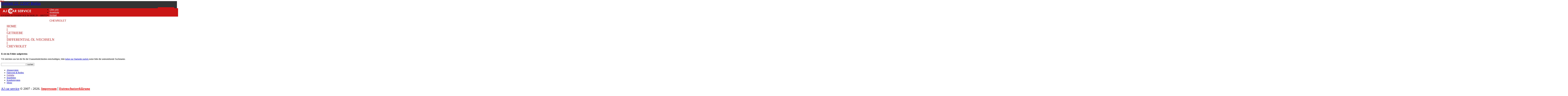

--- FILE ---
content_type: text/html; charset=UTF-8
request_url: http://ajautoservice.de/category/getriebe/differential-ol-wechseln/chevrolet-differential-ol-wechseln/
body_size: 8730
content:

<!DOCTYPE html>
<!--[if lt IE 7 ]><html class="ie ie6" lang="de-DE" prefix="og: http://ogp.me/ns#"> <![endif]-->
<!--[if IE 7 ]><html class="ie ie7" lang="de-DE" prefix="og: http://ogp.me/ns#"> <![endif]-->
<!--[if IE 8 ]><html class="ie ie8" lang="de-DE" prefix="og: http://ogp.me/ns#"> <![endif]-->
<!--[if IE 9 ]><html class="ie ie9" lang="de-DE" prefix="og: http://ogp.me/ns#"> <![endif]-->
<!--[if (gt IE 9)|!(IE)]><!--><html lang="de-DE" prefix="og: http://ogp.me/ns#"> <!--<![endif]-->
<head>
	<title>Kategorie Archiv für  &quot;Chevrolet&quot; | AJ car service</title>

	<meta name="description" content="Архивы Chevrolet | AJ car service | UNSERE AUTOSERVICE IM BERLIN &#8211; BRITZ" />
	<meta charset="UTF-8" />
	<meta name="viewport" content="width=device-width, initial-scale=1.0">
	<link rel="profile" href="//gmpg.org/xfn/11" />
		<link rel="icon" href="/wp-content/themes/theme53985/favicon.ico" type="image/x-icon" />
		<link rel="pingback" href="http://ajautoservice.de/xmlrpc.php" />
	<link rel="alternate" type="application/rss+xml" title="AJ car service" href="https://ajautoservice.de/feed/" />
	<link rel="alternate" type="application/atom+xml" title="AJ car service" href="https://ajautoservice.de/feed/atom/" />
	<link rel="stylesheet" type="text/css" media="all" href="http://ajautoservice.de/wp-content/themes/theme53985/bootstrap/css/bootstrap.css" />
	<link rel="stylesheet" type="text/css" media="all" href="http://ajautoservice.de/wp-content/themes/theme53985/bootstrap/css/responsive.css" />
	<link rel="stylesheet" type="text/css" media="all" href="http://ajautoservice.de/wp-content/themes/CherryFramework/css/camera.css" />
	<link rel="stylesheet" type="text/css" media="all" href="http://ajautoservice.de/wp-content/themes/theme53985/style.css" />
	
<!-- Google Tag Manager for WordPress by gtm4wp.com -->
<script data-cfasync="false" data-pagespeed-no-defer>//<![CDATA[
	var gtm4wp_datalayer_name = "dataLayer";
	var dataLayer = dataLayer || [];
//]]>
</script>
<!-- End Google Tag Manager for WordPress by gtm4wp.com -->
<!-- This site is optimized with the Yoast SEO plugin v4.9 - https://yoast.com/wordpress/plugins/seo/ -->
<link rel="canonical" href="https://ajautoservice.de/category/getriebe/differential-ol-wechseln/chevrolet-differential-ol-wechseln/" />
<meta property="og:locale" content="de_DE" />
<meta property="og:type" content="object" />
<meta property="og:title" content="Архивы Chevrolet | AJ car service" />
<meta property="og:url" content="https://ajautoservice.de/category/getriebe/differential-ol-wechseln/chevrolet-differential-ol-wechseln/" />
<meta property="og:site_name" content="AJ car service" />
<meta name="twitter:card" content="summary" />
<meta name="twitter:title" content="Архивы Chevrolet | AJ car service" />
<!-- / Yoast SEO plugin. -->

<link rel='dns-prefetch' href='//maps.googleapis.com' />
<link rel='dns-prefetch' href='//netdna.bootstrapcdn.com' />
<link rel="alternate" type="application/rss+xml" title="AJ car service &raquo; Feed" href="https://ajautoservice.de/feed/" />
<link rel="alternate" type="application/rss+xml" title="AJ car service &raquo; Kommentar-Feed" href="https://ajautoservice.de/comments/feed/" />
<link rel="alternate" type="application/rss+xml" title="AJ car service &raquo; Chevrolet Kategorie-Feed" href="https://ajautoservice.de/category/getriebe/differential-ol-wechseln/chevrolet-differential-ol-wechseln/feed/" />
<link rel='stylesheet' id='flexslider-css'  href='http://ajautoservice.de/wp-content/plugins/cherry-plugin/lib/js/FlexSlider/flexslider.css?ver=2.2.0' type='text/css' media='all' />
<link rel='stylesheet' id='owl-carousel-css'  href='http://ajautoservice.de/wp-content/plugins/cherry-plugin/lib/js/owl-carousel/owl.carousel.css?ver=1.24' type='text/css' media='all' />
<link rel='stylesheet' id='owl-theme-css'  href='http://ajautoservice.de/wp-content/plugins/cherry-plugin/lib/js/owl-carousel/owl.theme.css?ver=1.24' type='text/css' media='all' />
<link rel='stylesheet' id='font-awesome-css'  href='//netdna.bootstrapcdn.com/font-awesome/3.2.1/css/font-awesome.css?ver=3.2.1' type='text/css' media='all' />
<link rel='stylesheet' id='cherry-plugin-css'  href='http://ajautoservice.de/wp-content/plugins/cherry-plugin/includes/css/cherry-plugin.css?ver=1.2.8.1' type='text/css' media='all' />
<link rel='stylesheet' id='cherry-parallax-css'  href='http://ajautoservice.de/wp-content/plugins/cherry-parallax/css/parallax.css?ver=1.0.0' type='text/css' media='all' />
<link rel='stylesheet' id='contact-form-7-css'  href='http://ajautoservice.de/wp-content/plugins/contact-form-7/includes/css/styles.css?ver=5.1.7' type='text/css' media='all' />
<link rel='stylesheet' id='theme53985-css'  href='http://ajautoservice.de/wp-content/themes/theme53985/main-style.css' type='text/css' media='all' />
<link rel='stylesheet' id='magnific-popup-css'  href='http://ajautoservice.de/wp-content/themes/CherryFramework/css/magnific-popup.css?ver=0.9.3' type='text/css' media='all' />
<script type='text/javascript' src='http://ajautoservice.de/wp-content/themes/CherryFramework/js/jquery-1.7.2.min.js?ver=1.7.2'></script>
<script type='text/javascript' src='http://ajautoservice.de/wp-content/plugins/cherry-plugin/lib/js/jquery.easing.1.3.js?ver=1.3'></script>
<script type='text/javascript' src='http://ajautoservice.de/wp-content/plugins/cherry-plugin/lib/js/elasti-carousel/jquery.elastislide.js?ver=1.2.8.1'></script>
<script type='text/javascript' src='//maps.googleapis.com/maps/api/js?v=3.exp&#038;sensor=false&#038;ver=4.9.8'></script>
<script type='text/javascript' src='http://ajautoservice.de/wp-content/plugins/duracelltomi-google-tag-manager/js/gtm4wp-contact-form-7-tracker.js?ver=1.11.6'></script>
<script type='text/javascript' src='http://ajautoservice.de/wp-content/plugins/duracelltomi-google-tag-manager/js/gtm4wp-form-move-tracker.js?ver=1.11.6'></script>
<script type='text/javascript' src='http://ajautoservice.de/wp-content/themes/theme53985/js/my_script.js?ver=1.0'></script>
<script type='text/javascript' src='http://ajautoservice.de/wp-content/themes/CherryFramework/js/jquery-migrate-1.2.1.min.js?ver=1.2.1'></script>
<script type='text/javascript' src='http://ajautoservice.de/wp-includes/js/swfobject.js?ver=2.2-20120417'></script>
<script type='text/javascript' src='http://ajautoservice.de/wp-content/themes/CherryFramework/js/modernizr.js?ver=2.0.6'></script>
<script type='text/javascript' src='http://ajautoservice.de/wp-content/themes/CherryFramework/js/jflickrfeed.js?ver=1.0'></script>
<script type='text/javascript' src='http://ajautoservice.de/wp-content/themes/CherryFramework/js/custom.js?ver=1.0'></script>
<script type='text/javascript' src='http://ajautoservice.de/wp-content/themes/CherryFramework/bootstrap/js/bootstrap.min.js?ver=2.3.0'></script>
<link rel='https://api.w.org/' href='https://ajautoservice.de/wp-json/' />
<link rel="EditURI" type="application/rsd+xml" title="RSD" href="https://ajautoservice.de/xmlrpc.php?rsd" />
<link rel="wlwmanifest" type="application/wlwmanifest+xml" href="http://ajautoservice.de/wp-includes/wlwmanifest.xml" /> 
<meta name="generator" content="WordPress 4.9.8" />

<!-- Google Tag Manager for WordPress by gtm4wp.com -->
<script data-cfasync="false" data-pagespeed-no-defer>//<![CDATA[
	var dataLayer_content = {"pageTitle":"Архивы Chevrolet | AJ car service","pagePostType":false,"pagePostType2":"category-","pageCategory":[]};
	dataLayer.push( dataLayer_content );//]]>
</script>
<script data-cfasync="false">//<![CDATA[
(function(w,d,s,l,i){w[l]=w[l]||[];w[l].push({'gtm.start':
new Date().getTime(),event:'gtm.js'});var f=d.getElementsByTagName(s)[0],
j=d.createElement(s),dl=l!='dataLayer'?'&l='+l:'';j.async=true;j.src=
'//www.googletagmanager.com/gtm.'+'js?id='+i+dl;f.parentNode.insertBefore(j,f);
})(window,document,'script','dataLayer','GTM-TBKCSLH');//]]>
</script>
<!-- End Google Tag Manager -->
<!-- End Google Tag Manager for WordPress by gtm4wp.com --><script>
 var system_folder = 'http://ajautoservice.de/wp-content/themes/CherryFramework/admin/data_management/',
	 CHILD_URL ='http://ajautoservice.de/wp-content/themes/theme53985',
	 PARENT_URL = 'http://ajautoservice.de/wp-content/themes/CherryFramework', 
	 CURRENT_THEME = 'theme53985'</script>
<style type='text/css'>
body { background-color:#ffffff }
.header { background-color:#333333 }
@media (max-width:767px){#slider-wrapper .camera_caption{width:320px;margin:0 0 0 -160px;top:auto;bottom:66px}} @media (max-width:767px){#slider-wrapper .camera_caption div{padding:0;line-height:41px;font-size:25px}}
h1,h5{font-weight:500!important;text-transform:uppercase}.main-holder input[type=submit]:hover,.main-holder input[type=reset]:hover{background:url(images/arrow.png) 100% 50% no-repeat;-webkit-box-shadow:none;-moz-box-shadow:none;box-shadow:none;-webkit-transition:.4s;-moz-transition:.4s;-o-transition:.4s;transition:.4s;color:#cb1616}h1{text-align:center}h1 a:hover,h2 a:hover,h3 a:hover,h4 a:hover,h5 a,h5 a:focus{text-decoration:none;color:#cb1616}h5 a:hover{text-decoration:none;color:#333}p{margin:0 19px 19px 0;font-weight:400;text-align:justify}.header .header_block_1 .header_widget_1 h4{margin:0;padding:0;line-height:20px;font-size:14px;font-weight:300!important;color:#cb1616}.header .header_block_1 .header_widget_1 .textwidget b:before{margin:0 7px 0 0;line-height:20px;font-family:FontAwesome;font-size:12px;color:#cb1616;content:'f041'}.header .header_block_2:after,.header .header_block_2:before,.header .nav__primary .sf-menu>li>a:before{display:block;bottom:0;z-index:-1;content:''}.header .header_block_1 .header_widget_2 h4{float:left;margin:0;padding:0;line-height:20px;font-size:14px;font-weight:300!important;color:#cb1616}.header .header_block_1 .header_widget_2 .textwidget{float:right;margin:0 0 0 10px;line-height:20px;font-size:20px;font-weight:700;text-align:right;text-transform:uppercase;color:#fff}.header .header_block_1 .header_widget_2 .textwidget b{background:#cb1616;float:right;margin:-7px 0 0 17px;padding:7.5px 9px;border:none;-webkit-border-radius:4px;-moz-border-radius:4px;border-radius:4px}.header .header_block_2{background:#cb1616;position:relative}.header .header_block_2:before{background:#cb1616;position:absolute;top:0;left:-10000px;width:10000px}.header .header_block_2:after{background:#cb1616;position:absolute;top:0;right:-10000px;width:10000px}.header .nav__primary .sf-menu{border-left:1px solid #9f1111}.header .nav__primary .sf-menu>li{background:0 0;border-right:1px solid #9f1111}.header .nav__primary .sf-menu>li>a:before{background:#b84548;position:absolute;top:100%;right:0;left:0;-webkit-transition:.8s;-moz-transition:.8s;-o-transition:.8s;transition:.8s}.header .nav__primary .sf-menu li li.current-menu-item>a,.header .nav__primary .sf-menu li li.current_page_item>a,.header .nav__primary .sf-menu li li.sfHover>a,.header .nav__primary .sf-menu li li>a:hover{background:0 0;color:#cb1616}#slider-wrapper .camera_caption div em a{display:inline-block;margin:0;padding:14px 39px;vertical-align:top;border:2px solid #cb1616;-webkit-border-radius:4px;-moz-border-radius:4px;border-radius:4px;-webkit-transition:.8s;-moz-transition:.8s;-o-transition:.8s;transition:.8s;line-height:19px;font-size:16px;font-weight:400;text-transform:uppercase;text-decoration:none;color:#fff}#slider-wrapper .camera_caption div em a:focus:before{-webkit-transition:.4s;-moz-transition:.4s;-o-transition:.4s;transition:.4s;color:#cb1616}#slider-wrapper .camera_caption div em a:hover{background:#cb1616;-webkit-transition:.4s;-moz-transition:.4s;-o-transition:.4s;transition:.4s;text-decoration:none;color:#fff}#slider-wrapper .camera_caption div em a:before{display:inline-block;margin:-2px 11px 0 2px;-webkit-transition:.8s;-moz-transition:.8s;-o-transition:.8s;transition:.8s;vertical-align:top;line-height:21px;font-family:FontAwesome;font-size:21px;color:#cb1616;content:'f02d'}#slider-wrapper .camera_next:hover:before,#slider-wrapper .camera_prev:hover:before{-webkit-transition:.4s;-moz-transition:.4s;-o-transition:.4s;transition:.4s;color:#cb1616}.service-box.style_1:after,.service-box.style_5:after{-webkit-transition:.8s;-moz-transition:.8s;-o-transition:.8s}#sidebar .widget_archive ul li:before,#sidebar .widget_categories ul li:before,#sidebar .widget_meta ul li:before,#sidebar .widget_nav_menu ul li:before,#sidebar .widget_pages ul li:before,#sidebar .widget_recent_comments ul li:before,#sidebar .widget_recent_entries ul li:before{position:absolute;top:0;left:0;line-height:20px;font-family:FontAwesome;font-size:16px;color:#cb1616;content:'f054'}.service-box.style_1:after,.service-box.style_1:before,.service-box.style_5:after,.service-box.style_5:before{display:block;position:absolute;right:0;bottom:0;left:0;z-index:-1;content:''}#sidebar .widget_archive ul li a:hover,#sidebar .widget_categories ul li a:hover,#sidebar .widget_meta ul li a:hover,#sidebar .widget_nav_menu ul li a:hover,#sidebar .widget_pages ul li a:hover,#sidebar .widget_recent_comments ul li a:hover,#sidebar .widget_recent_entries ul li a:hover{text-decoration:none;color:#cb1616}#sidebar .widget_archive ul li ul,#sidebar .widget_categories ul li ul,#sidebar .widget_meta ul li ul,#sidebar .widget_nav_menu ul li ul,#sidebar .widget_pages ul li ul,#sidebar .widget_recent_comments ul li ul,#sidebar .widget_recent_entries ul li ul{padding:15px 0 0}#sidebar #wp-calendar caption,#sidebar #wp-calendar thead tr th{color:#cb1616}#sidebar .comments-custom li h4{margin:0;padding:14px 0 0;line-height:23px;font-size:16px;font-weight:400!important;color:#cb1616}#sidebar .comments-custom li .comments-custom_txt a:hover{text-decoration:none;color:#cb1616}.service-box.style_1:before{background:#cb1616;top:0}.service-box.style_1:after{background:#b84548;top:100%;transition:.8s}.service-box.style_2 h2,.service-box.style_3 h2,.service-box.style_4 h2{margin:0 0 10px;padding:0;font-weight:500!important;color:#cb1616}.service-box.style_5:before{background:#cb1616;top:0}.service-box.style_5:after{background:#b84548;top:100%;transition:.8s}.service-box.style_6 h2{margin:0 0 11px;padding:0;line-height:50px;font-size:50px;font-weight:300!important;text-transform:uppercase;color:#cb1616}.service-box.style_7{background:0 0;margin:0;padding:1px 0 0;border:none;-webkit-border-radius:0;-moz-border-radius:0;border-radius:0;-webkit-box-shadow:none;-moz-box-shadow:none;box-shadow:none;text-align:center;color:#fff}a.btn-primary,a.btn-primary:focus{-webkit-box-shadow:none;-moz-box-shadow:none;text-decoration:none}.service-box.style_7 h2{margin:0 0 13px;padding:0;line-height:30px;font-size:30px;font-weight:500!important;color:#cb1616}a.btn-primary{background:#cb1616;display:inline-block;margin:0;padding:7px 24px;border:1px solid #cb1616;-webkit-border-radius:4px;-moz-border-radius:4px;border-radius:4px;box-shadow:none;-webkit-transition:.8s;-moz-transition:.8s;-o-transition:.8s;transition:.8s;vertical-align:top;line-height:19px;font-family:Ubuntu,sans-serif;font-size:13px;font-weight:400;text-shadow:none;text-transform:uppercase;color:#fff}.content_box.box_1 a.btn-primary:focus,a.btn-primary:focus{background:#cb1616;border-color:#cb1616;color:#fff}a.btn-primary:focus{box-shadow:none;-webkit-transition:.4s;-moz-transition:.4s;-o-transition:.4s;transition:.4s}.content_box.box_1 a.btn-primary:hover{background:#fff;border-color:#fff;color:#cb1616}.list.arrow-list ul li{position:relative;margin:15px 0 0;padding:0 0 0 23px;line-height:19px;font-size:17px;text-align:left;color:#000}.list.arrow-list ul li a:before.list.arrow-list ul li:before{position:absolute;top:1px;left:0;line-height:19px;font-size:16px;content:'f054';font-family:FontAwesome}.list.arrow-list ul li:before{-webkit-transition:.8s;-moz-transition:.8s;-o-transition:.8s;transition:.8s;color:#cb1616}.list.arrow-list ul li a:focus:before{-webkit-transition:.4s;-moz-transition:.4s;-o-transition:.4s;transition:.4s;color:#cb1616}.list.arrow-list ul li a:before,.list_1 li .meta{-webkit-transition:.8s;-moz-transition:.8s;-o-transition:.8s;color:#cb1616}.list.arrow-list ul li a:hover{text-decoration:none;color:#cb1616}.list.arrow-list ul li a:before{transition:.8s}.list_1 li .meta{display:block;margin:35px 0 6px;padding:0;transition:.8s;line-height:33px;font-size:33px;font-weight:300}div.testimonials .testi-item blockquote a:hover{text-decoration:none;color:#cb1616}div.testimonials .testi-item .testi-meta{padding:17px 0 0;line-height:19px;font-size:16px;font-weight:400;text-transform:uppercase;color:#cb1616}.footer .footer-widgets ul li a:hover{text-decoration:none;color:#cb1616}.footer .footer-widgets .textwidget b:before{margin:0 6px 0 0;font-family:FontAwesome;font-size:12px;color:#cb1616;content:'f041'}.footer .footer-widgets .textwidget i:before{margin:0 6px 0 0;font-family:FontAwesome;font-size:12px;color:#cb1616;content:'f095'}.footer .footer-widgets .textwidget em:before{margin:0 6px 0 0;font-family:FontAwesome;font-size:12px;color:#cb1616;content:'f003'}.footer .footer-widgets .social-nets-wrapper ul li a:before{display:inline-block;-webkit-transition:.8s;-moz-transition:.8s;-o-transition:.8s;transition:.8s;vertical-align:top;line-height:19px;font-family:FontAwesome;font-size:12px;color:#cb1616}.footer .copyright .footer-nav ul li a:hover,.footer .copyright .footer-nav ul li.current-menu-item a,.footer .copyright a:hover,.footer .footer-widgets a:hover{text-decoration:none;color:#cb1616}#back-top-wrapper p#back-top a span{background-color:#cb1616;margin:0;-webkit-border-radius:4px;-moz-border-radius:4px;border-radius:4px;-webkit-transition:.8s;-moz-transition:.8s;-o-transition:.8s;transition:.8s}.title-section h1{margin:0;padding:0;line-height:24px;font-size:24px;font-weight:500!important;text-align:left;text-transform:uppercase;color:#cb1616}.title-section ul li,.title-section ul li.divider:after{line-height:24px;font-size:24px;font-weight:500;text-shadow:none;text-transform:uppercase;color:#cb1616}.title-section ul li{margin:0;padding:0;list-style:none}.title-section ul li.divider:after{font-family:Ubuntu,sans-serif;content:'|'}.title-section ul li a,.title-section ul li a:focus{text-decoration:none;color:#cb1616}.post_meta i{color:#cb1616}.post_meta a:hover{text-decoration:none;color:#cb1616}.post-author h3{margin:0 0 15px;line-height:20px;font-size:16px;font-weight:400!important;text-align:left;text-transform:uppercase;color:#cb1616}#portfolio-grid li .caption h3,.comment-list li .comment-body .author,.comment-list li .comment-body .reply a{font-size:16px;font-weight:400;text-transform:uppercase}.post-author h3 a,.post-author h3 a:focus,.related-posts ul li a:hover{text-decoration:none;color:#cb1616}.comment-list li .comment-body .author{word-wrap:break-word;-webkit-hyphens:auto;-moz-hyphens:auto;-ms-hyphens:auto;-o-hyphens:auto;hyphens:auto;line-height:23px;color:#cb1616}.comment-list li .comment-body .reply a{background:0 0;margin:0;padding:0;border:none;line-height:23px;text-decoration:none;color:#cb1616}.comment-list li .comment-body .reply a:focus{text-decoration:none;color:#cb1616}.error404-holder .error404-holder_num{color:#cb1616}.error404-holder h4{line-height:23px;font-size:16px;color:#cb1616}.filter-wrapper ul li a:hover,.filter-wrapper ul li.active a,.filter-wrapper ul li.active a:focus,.filter-wrapper ul li.active a:hover{background:0 0;-webkit-box-shadow:none;-moz-box-shadow:none;box-shadow:none;text-decoration:none;color:#cb1616}#portfolio-grid li .caption h3{margin:0 0 16px;line-height:20px;color:#cb1616}#portfolio-grid li .caption h3 a,#portfolio-grid li .caption h3 a:focus{text-decoration:none;color:#cb1616}.faq-list h4{margin:0;padding:0;line-height:23px;font-size:16px;color:#cb1616}.parallax-slider #mainCaptionHolder .slider_caption em a{display:inline-block;margin:0;padding:14px 39px;vertical-align:top;border:2px solid #cb1616;-webkit-border-radius:4px;-moz-border-radius:4px;border-radius:4px;-webkit-transition:.8s;-moz-transition:.8s;-o-transition:.8s;transition:.8s;line-height:19px;font-size:16px;font-weight:400;text-transform:uppercase;text-decoration:none;color:#fff}.parallax-slider #mainCaptionHolder .slider_caption em a:focus:before{-webkit-transition:.4s;-moz-transition:.4s;-o-transition:.4s;transition:.4s;color:#cb1616}.parallax-slider #mainCaptionHolder .slider_caption em a:hover{background:#cb1616;-webkit-transition:.4s;-moz-transition:.4s;-o-transition:.4s;transition:.4s;text-decoration:none;color:#fff}.parallax-slider #mainCaptionHolder .slider_caption em a:before{display:inline-block;margin:-2px 11px 0 2px;-webkit-transition:.8s;-moz-transition:.8s;-o-transition:.8s;transition:.8s;vertical-align:top;line-height:21px;font-family:FontAwesome;font-size:21px;color:#cb1616;content:'f02d'}.parallax-slider .parallaxNextBtn:hover:before,.parallax-slider .parallaxPrevBtn:hover:before{-webkit-transition:.4s;-moz-transition:.4s;-o-transition:.4s;transition:.4s;color:#cb1616}
</style>
<!-- WordPress Facebook Integration Begin -->
<!-- Facebook Pixel Code -->
<script>
!function(f,b,e,v,n,t,s){if(f.fbq)return;n=f.fbq=function(){n.callMethod?
n.callMethod.apply(n,arguments):n.queue.push(arguments)};if(!f._fbq)f._fbq=n;
n.push=n;n.loaded=!0;n.version='2.0';n.queue=[];t=b.createElement(e);t.async=!0;
t.src=v;s=b.getElementsByTagName(e)[0];s.parentNode.insertBefore(t,s)}(window,
document,'script','https://connect.facebook.net/en_US/fbevents.js');
fbq('init', '548305265502653', {}, {
    "agent": "wordpress-4.9.8-1.6.0"
});

fbq('track', 'PageView', {
    "source": "wordpress",
    "version": "4.9.8",
    "pluginVersion": "1.6.0"
});
</script>
<!-- DO NOT MODIFY -->
<!-- End Facebook Pixel Code -->
<!-- WordPress Facebook Integration end -->
      
<!-- Facebook Pixel Code -->
<noscript>
<img height="1" width="1" style="display:none"
src="https://www.facebook.com/tr?id=548305265502653&ev=PageView&noscript=1"/>
</noscript>
<!-- DO NOT MODIFY -->
<!-- End Facebook Pixel Code -->
    
<!-- Dynamic Widgets by QURL loaded - http://www.dynamic-widgets.com //-->

<style type='text/css'>
h1 { font: bold 28px/33px Ubuntu, sans-serif;  color:#cb1616; }
h2 { font: bold 30px/33px Ubuntu, sans-serif;  color:#333333; }
h3 { font: normal 22px/28px Ubuntu, sans-serif;  color:#333333; }
h4 { font: normal 16px/20px Ubuntu, sans-serif;  color:#ffffff; }
h5 { font: normal 16px/19px Ubuntu, sans-serif;  color:#cb1616; }
h6 { font: normal 12px/18px Ubuntu, sans-serif;  color:#333333; }
body { font-weight: normal;}
.logo_h__txt, .logo_link { font: normal 35px/35px Ubuntu;  color:#ffffff; }
.sf-menu > li > a { font: normal 16px/20px Ubuntu, sans-serif;  color:#ffffff; }
.nav.footer-nav a { font: normal 11px/19px Ubuntu;  color:#888888; }
</style>
		<!--[if lt IE 9]>
		<div id="ie7-alert" style="width: 100%; text-align:center;">
			<img src="http://tmbhtest.com/images/ie7.jpg" alt="Upgrade IE 8" width="640" height="344" border="0" usemap="#Map" />
			<map name="Map" id="Map"><area shape="rect" coords="496,201,604,329" href="http://www.microsoft.com/windows/internet-explorer/default.aspx" target="_blank" alt="Download Interent Explorer" /><area shape="rect" coords="380,201,488,329" href="http://www.apple.com/safari/download/" target="_blank" alt="Download Apple Safari" /><area shape="rect" coords="268,202,376,330" href="http://www.opera.com/download/" target="_blank" alt="Download Opera" /><area shape="rect" coords="155,202,263,330" href="http://www.mozilla.com/" target="_blank" alt="Download Firefox" /><area shape="rect" coords="35,201,143,329" href="http://www.google.com/chrome" target="_blank" alt="Download Google Chrome" />
			</map>
		</div>
	<![endif]-->
	<!--[if gte IE 9]><!-->
		<script src="http://ajautoservice.de/wp-content/themes/CherryFramework/js/jquery.mobile.customized.min.js" type="text/javascript"></script>
		<script type="text/javascript">
			jQuery(function(){
				jQuery('.sf-menu').mobileMenu({defaultText: "Перейти в..."});
			});
		</script>
	<!--<![endif]-->
	<script type="text/javascript">
		// Init navigation menu
		jQuery(function(){
		// main navigation init
			jQuery('ul.sf-menu').superfish({
				delay: 1000, // the delay in milliseconds that the mouse can remain outside a sub-menu without it closing
				animation: {
					opacity: "false",
					height: "false"
				}, // used to animate the sub-menu open
				speed: "normal", // animation speed
				autoArrows: false, // generation of arrow mark-up (for submenu)
				disableHI: true // to disable hoverIntent detection
			});

		//Zoom fix
		//IPad/IPhone
			var viewportmeta = document.querySelector && document.querySelector('meta[name="viewport"]'),
				ua = navigator.userAgent,
				gestureStart = function () {
					viewportmeta.content = "width=device-width, minimum-scale=0.25, maximum-scale=1.6, initial-scale=1.0";
				},
				scaleFix = function () {
					if (viewportmeta && /iPhone|iPad/.test(ua) && !/Opera Mini/.test(ua)) {
						viewportmeta.content = "width=device-width, minimum-scale=1.0, maximum-scale=1.0";
						document.addEventListener("gesturestart", gestureStart, false);
					}
				};
			scaleFix();
		})
	</script>
	<!-- stick up menu -->
	<script type="text/javascript">
		jQuery(document).ready(function(){
			if(!device.mobile() && !device.tablet()){
				jQuery('header.header .header_block_2').tmStickUp({
					correctionSelector: jQuery('#wpadminbar')
				,	listenSelector: jQuery('.listenSelector')
				,	active: false				,	pseudo: true				});
			}
		})
	</script>
	
	<style>
	    .web30_load{
	        position: absolute;
            top: 0;
            bottom: 0;
            left: 0;
            right: 0;
            background: rgba(0, 0, 0, 0.91);
            z-index: 100;
	    }
	    .web30_load_file{
	            background: url(loading_spinner.gif) no-repeat;
                width: 100px;
                height: 100px;
                position: absolute;
                z-index: 999;
                left: 50%;
                top: 50%;
                margin-left: -50px;
	 
	    }
	</style>
	<script>
	    window.onload = function (){
            $(".web30_load_1").removeClass('web30_load');
            $(".web30_load_file_1").removeClass('web30_load_file')
        }
	</script>
</head>

<body class="archive category category-chevrolet-differential-ol-wechseln category-1568">
   <!--
    <div class="web30_load_1 web30_load">
        <div class="web30_load_file_1 web30_load_file"></div>
    </div>
    -->
	<div id="motopress-main" class="main-holder">
		<!--Begin #motopress-main-->
		<header class="motopress-wrapper header">
			<div class="container">
				<div class="row">
					<div class="span12" data-motopress-wrapper-file="wrapper/wrapper-header.php" data-motopress-wrapper-type="header" data-motopress-id="696debe0ef101">
						
<div class="header_block_1">
	<div class="row">
		<div class="span6">
			<div class="header_widget_1" data-motopress-type="dynamic-sidebar" data-motopress-sidebar-id="header-sidebar-1">
				<div id="text-7" class="hidden-phone ">			<div class="textwidget"><p><a href="https://www.google.com/maps/place/Kl%C3%A4rwerk+Ruhleben,+Freiheit+22,+13597+Berlin/@52.5293829,13.2330257,17z/data=!3m1!4b1!4m6!3m5!1s0x47a856fa716ec567:0xbcf81ad23b7f46f5!8m2!3d52.5293829!4d13.2356006!16s%2Fg%2F11q1t2hlrn?entry=ttu&#038;g_ep=EgoyMDI1MTIwOS4wIKXMDSoASAFQAw%3D%3D" target="_blank" rel="noopener"><big><big><big>Freiheit 22, 13597 Berlin</big></big></big></a></p>
</div>
		</div>			</div>
			<div class="clear"></div>
		</div>
		<div class="span6">
			<div class="header_widget_2" data-motopress-type="dynamic-sidebar" data-motopress-sidebar-id="header-sidebar-2">
				<div id="text-8" class="hidden-phone ">			<div class="textwidget"><p><b>09:00-18:00</b> Tel: <a href="tel:03094851695">030 948 51 695</a></p>
</div>
		</div>			</div>
			<div class="clear"></div>
		</div>
	</div>
</div>

<div class="header_block_2">
	<div class="row">
		<div class="span4" data-motopress-type="static" data-motopress-static-file="static/static-logo.php">
			<!-- BEGIN LOGO -->
<div class="logo pull-left">
									<a href="https://ajautoservice.de/" class="logo_h logo_h__img"><img src="/wp-content/uploads/2017/03/logo10.png" alt="AJ car service" title="UNSERE AUTOSERVICE IM BERLIN &#8211; BRITZ"></a>
						<p class="logo_tagline">UNSERE AUTOSERVICE IM BERLIN &#8211; BRITZ</p><!-- Site Tagline -->
	</div>
<!-- END LOGO -->		</div>
		<div class="span8" data-motopress-type="static" data-motopress-static-file="static/static-nav.php">
			<!-- BEGIN MAIN NAVIGATION -->
<nav class="nav nav__primary clearfix">
<ul id="topnav" class="sf-menu"><li id="menu-item-2007" class="menu-item menu-item-type-post_type menu-item-object-page"><a href="https://ajautoservice.de/about/">Über uns</a></li>
<li id="menu-item-8909" class="menu-item menu-item-type-post_type menu-item-object-page"><a href="https://ajautoservice.de/angebote/">Angebote</a></li>
<li id="menu-item-2002" class="menu-item menu-item-type-post_type menu-item-object-page"><a href="https://ajautoservice.de/contacts/">Кontaкt</a></li>
</ul></nav><!-- END MAIN NAVIGATION -->		</div>
	</div>
</div>

<!-- BEGIN SEARCH FORM -->
<!-- END SEARCH FORM -->					</div>
				</div>
			</div>
		</header><div class="motopress-wrapper content-holder clearfix">
	<div class="container">
		<div class="row">
			<div class="span12" data-motopress-wrapper-file="category.php" data-motopress-wrapper-type="content">
				<div class="row">
					<div class="span12" data-motopress-type="static" data-motopress-static-file="static/static-title.php">
						<section class="title-section">
	<h1 class="title-header">
					<small>Chevrolet</small>			
			</h1>
				<!-- BEGIN BREADCRUMBS-->
			<ul class="breadcrumb breadcrumb__t"><li><a href="https://ajautoservice.de">Home</a></li><li class="divider"></li><li><a href="https://ajautoservice.de/getriebe/getriebe-reparieren/getriebe-reparieren/">Getriebe</a></li> <li class="divider"></li> <li><a href="">Differential Öl wechseln</a></li> <li class="divider"></li> <li class="active">Chevrolet</li></ul>			<!-- END BREADCRUMBS -->
	</section><!-- .title-section -->
					</div>
				</div>
				<div class="row">
					<div class="span8 right right" id="content" data-motopress-type="loop" data-motopress-loop-file="loop/loop-blog.php">
						
						﻿<!-- displays the tag's description from the Wordpress admin -->
<style>
h2.post-title a {
	font: 25px/27px Ubuntu;
}
.post_wrapper {
	margin-bottom: -25px;
}
</style>

		<div class="no-results">
			<p><strong>Es ist ein Fehler aufgetreten</strong></p>			<p>Wir möchten uns bei dir für die Unannehmlichkeiten entschuldigen, bitte <a href="https://ajautoservice.de/" title="UNSERE AUTOSERVICE IM BERLIN &#8211; BRITZ">kehre zur Startseite zurück </a> nutze bitte die untenstehende Suchmaske. </p>
				<div class="search-form">
	<form id="searchform" method="get" action="https://ajautoservice.de" accept-charset="utf-8">
		<input type="text" value="" name="s" id="s" class="search-form_it">
		<input type="submit" value="suchen" id="search-submit" class="search-form_is btn btn-primary">
	</form>
</div>		</div><!--no-results-->
	<!-- Posts navigation -->					</div>
                    					<div class="span4 sidebar" id="sidebar" data-motopress-type="static-sidebar"  data-motopress-sidebar-file="sidebar.php">
						<div id="nav_menu-2" class="visible-all-devices menu_left widget widget_nav_menu">
  <h3></h3>
  <div class="menu-motor-container">
    <ul id="menu-motor" class="menu">
        			<li id="menu-item-545" class="menu-item menu-item-type-post_type menu-item-object-post menu-item-545">
        	<a href="https://ajautoservice.de/abgassystem/abgassystem/">Abgassystem</a>
	    			<li id="menu-item-46" class="menu-item menu-item-type-post_type menu-item-object-post menu-item-46">
        	<a href="https://ajautoservice.de/fahrwerk-reifen/farwerk-reifen/">Fahrwerk &amp; Reifen</a>
	    			<li id="menu-item-44" class="menu-item menu-item-type-post_type menu-item-object-post menu-item-44">
        	<a href="">Getriebe</a>
	    			<li id="menu-item-554" class="menu-item menu-item-type-post_type menu-item-object-post menu-item-554">
        	<a href="https://ajautoservice.de/inspektion/inspektion-2/">Inspektion</a>
	    			<li id="menu-item-560" class="menu-item menu-item-type-post_type menu-item-object-post menu-item-560">
        	<a href="https://ajautoservice.de/komfortsystem/komfortsystem/">Komfortsystem</a>
	    			<li id="menu-item-45" class="menu-item menu-item-type-post_type menu-item-object-post menu-item-45">
        	<a href="https://ajautoservice.de/motor/reparatur-von-kraft/">Motor</a>
	    </ul>
  </div>
</div>
					</div>
                    				</div>
			</div>
		</div>
	</div>
</div>

		<footer class="motopress-wrapper footer">
			<div class="container">
				<div class="row">
					<div class="span12" data-motopress-wrapper-file="wrapper/wrapper-footer.php" data-motopress-wrapper-type="footer" data-motopress-id="696debe299a78">
						

<div class="copyright">
	<div class="row">
		<div class="span12" data-motopress-type="static" data-motopress-static-file="static/static-footer-text.php">
			<div id="footer-text" class="footer-text">
	
		<big>	<big>
		<a href="https://ajautoservice.de/" title="UNSERE AUTOSERVICE IM BERLIN &#8211; BRITZ" class="site-name">AJ car service</a> &copy; 2007 - 2026. <a href="https://ajautoservice.de/impressum/" title="impressum" Datenschutzerklärung</a>
<a href="https://ajautoservice.de/impressum/" style="color: red" target="_blank"><b>Impressum</b></a> 
<big>|</big>
<a href="https://ajautoservice.de/datenschutzerklaerung/" style="color: red" target="_blank"><b>Datenschutzerklärung</b></a> 
</big></big>

<!--
title=Datenschutzerklärung
Datenschutzerklärung
<a href="https://ajautoservice.de/impressum/" title="impressum" Datenschutzerklärung</a>
-->

	
	<!--
	-->
</div>		</div>
	</div>	
	<div class="row">
		<div class="span12" data-motopress-type="static" data-motopress-static-file="static/static-footer-nav.php">
					</div>
	</div>
</div>					</div>
				</div>
			</div>
		</footer>
		<!--End #motopress-main-->
	</div>
	<div id="back-top-wrapper" class="visible-desktop">
		<p id="back-top">
			<a href="#top"><span></span></a>		</p>
	</div>
		<script type='text/javascript' src='http://ajautoservice.de/wp-content/plugins/cherry-plugin/lib/js/FlexSlider/jquery.flexslider-min.js?ver=2.2.2'></script>
<script type='text/javascript'>
/* <![CDATA[ */
var items_custom = [[0,1],[480,2],[768,3],[980,4],[1170,5]];
/* ]]> */
</script>
<script type='text/javascript' src='http://ajautoservice.de/wp-content/plugins/cherry-plugin/includes/js/cherry-plugin.js?ver=1.2.8.1'></script>
<script type='text/javascript' src='http://ajautoservice.de/wp-content/plugins/cherry-parallax/js/jquery.mousewheel.min.js?ver=3.0.6'></script>
<script type='text/javascript' src='http://ajautoservice.de/wp-content/plugins/cherry-parallax/js/device.min.js?ver=1.0.0'></script>
<script type='text/javascript' src='http://ajautoservice.de/wp-content/plugins/cherry-parallax/js/cherry.parallax.js?ver=1.0.0'></script>
<script type='text/javascript'>
/* <![CDATA[ */
var wpcf7 = {"apiSettings":{"root":"https:\/\/ajautoservice.de\/wp-json\/contact-form-7\/v1","namespace":"contact-form-7\/v1"}};
/* ]]> */
</script>
<script type='text/javascript' src='http://ajautoservice.de/wp-content/plugins/contact-form-7/includes/js/scripts.js?ver=5.1.7'></script>
<script type='text/javascript' src='http://ajautoservice.de/wp-content/themes/CherryFramework/js/superfish.js?ver=1.5.3'></script>
<script type='text/javascript' src='http://ajautoservice.de/wp-content/themes/CherryFramework/js/jquery.mobilemenu.js?ver=1.0'></script>
<script type='text/javascript' src='http://ajautoservice.de/wp-content/themes/CherryFramework/js/jquery.magnific-popup.min.js?ver=0.9.3'></script>
<script type='text/javascript' src='http://ajautoservice.de/wp-content/themes/CherryFramework/js/jplayer.playlist.min.js?ver=2.3.0'></script>
<script type='text/javascript' src='http://ajautoservice.de/wp-content/themes/CherryFramework/js/jquery.jplayer.min.js?ver=2.6.0'></script>
<script type='text/javascript' src='http://ajautoservice.de/wp-content/themes/CherryFramework/js/tmstickup.js?ver=1.0.0'></script>
<script type='text/javascript' src='http://ajautoservice.de/wp-content/themes/CherryFramework/js/device.min.js?ver=1.0.0'></script>
<script type='text/javascript' src='http://ajautoservice.de/wp-content/themes/CherryFramework/js/jquery.zaccordion.min.js?ver=2.1.0'></script>
<script type='text/javascript' src='http://ajautoservice.de/wp-content/themes/CherryFramework/js/camera.min.js?ver=1.3.4'></script>
<script type='text/javascript' src='http://ajautoservice.de/wp-includes/js/wp-embed.min.js?ver=4.9.8'></script>
			<script type="text/javascript">
				deleteCookie('cf-cookie-banner');
			</script>
			 <!-- this is used by many Wordpress features and for plugins to work properly -->
</body>
</html>

--- FILE ---
content_type: text/plain
request_url: https://www.google-analytics.com/j/collect?v=1&_v=j102&a=1352585759&t=pageview&_s=1&dl=http%3A%2F%2Fajautoservice.de%2Fcategory%2Fgetriebe%2Fdifferential-ol-wechseln%2Fchevrolet-differential-ol-wechseln%2F&ul=en-us%40posix&dt=Kategorie%20Archiv%20f%C3%BCr%20%22Chevrolet%22%20%7C%20AJ%20car%20service&sr=1280x720&vp=1280x720&_u=YEBAAAABAAAAAC~&jid=935852133&gjid=998225080&cid=237306707.1768811492&tid=UA-47120364-1&_gid=1361268918.1768811492&_r=1&_slc=1&gtm=45He61e1n81TBKCSLHza200&gcd=13l3l3l3l1l1&dma=0&tag_exp=103116026~103200004~104527907~104528500~104684208~104684211~105391252~115938466~115938468~116682876~117041587&z=1426712393
body_size: -285
content:
2,cG-P62YX462QM